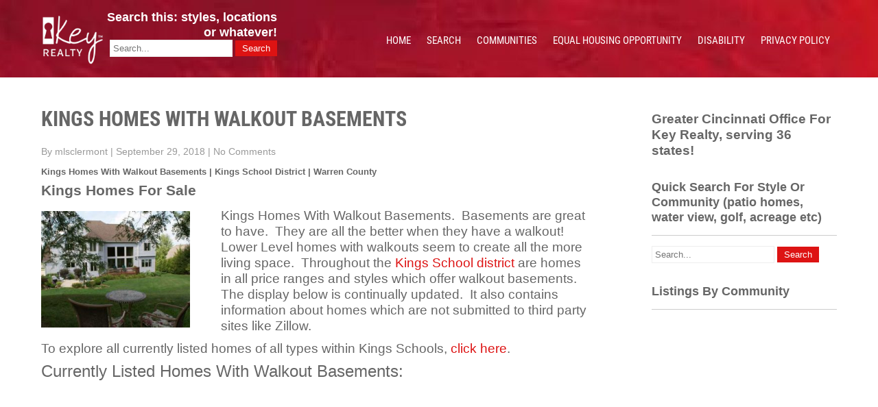

--- FILE ---
content_type: text/html; charset=UTF-8
request_url: https://clermontmls.com/kings-homes-with-walkout-basements/
body_size: 16634
content:
 <!DOCTYPE html>
<html lang="en-US">
<head>
<meta charset="UTF-8">
<meta name="viewport" content="width=device-width">
<link rel="profile" href="https://gmpg.org/xfn/11">
<link rel="pingback" href="https://clermontmls.com/xmlrpc.php">
<title>Kings Homes With Walkout Basements &#8211; Cincy / Greater Clermont Homes &amp; Values!</title>
<meta name='robots' content='max-image-preview:large' />
	<style>img:is([sizes="auto" i], [sizes^="auto," i]) { contain-intrinsic-size: 3000px 1500px }</style>
	<link rel='preconnect' href='//www.google-analytics.com' />
<link rel="alternate" type="application/rss+xml" title="Cincy / Greater Clermont Homes &amp; Values! &raquo; Feed" href="https://clermontmls.com/feed/" />
<link rel="alternate" type="application/rss+xml" title="Cincy / Greater Clermont Homes &amp; Values! &raquo; Comments Feed" href="https://clermontmls.com/comments/feed/" />
<link rel="alternate" type="application/rss+xml" title="Cincy / Greater Clermont Homes &amp; Values! &raquo; Kings Homes With Walkout Basements Comments Feed" href="https://clermontmls.com/kings-homes-with-walkout-basements/feed/" />
<script>
window._wpemojiSettings = {"baseUrl":"https:\/\/s.w.org\/images\/core\/emoji\/16.0.1\/72x72\/","ext":".png","svgUrl":"https:\/\/s.w.org\/images\/core\/emoji\/16.0.1\/svg\/","svgExt":".svg","source":{"concatemoji":"https:\/\/clermontmls.com\/wp-includes\/js\/wp-emoji-release.min.js?ver=6.8.3"}};
/*! This file is auto-generated */
!function(s,n){var o,i,e;function c(e){try{var t={supportTests:e,timestamp:(new Date).valueOf()};sessionStorage.setItem(o,JSON.stringify(t))}catch(e){}}function p(e,t,n){e.clearRect(0,0,e.canvas.width,e.canvas.height),e.fillText(t,0,0);var t=new Uint32Array(e.getImageData(0,0,e.canvas.width,e.canvas.height).data),a=(e.clearRect(0,0,e.canvas.width,e.canvas.height),e.fillText(n,0,0),new Uint32Array(e.getImageData(0,0,e.canvas.width,e.canvas.height).data));return t.every(function(e,t){return e===a[t]})}function u(e,t){e.clearRect(0,0,e.canvas.width,e.canvas.height),e.fillText(t,0,0);for(var n=e.getImageData(16,16,1,1),a=0;a<n.data.length;a++)if(0!==n.data[a])return!1;return!0}function f(e,t,n,a){switch(t){case"flag":return n(e,"\ud83c\udff3\ufe0f\u200d\u26a7\ufe0f","\ud83c\udff3\ufe0f\u200b\u26a7\ufe0f")?!1:!n(e,"\ud83c\udde8\ud83c\uddf6","\ud83c\udde8\u200b\ud83c\uddf6")&&!n(e,"\ud83c\udff4\udb40\udc67\udb40\udc62\udb40\udc65\udb40\udc6e\udb40\udc67\udb40\udc7f","\ud83c\udff4\u200b\udb40\udc67\u200b\udb40\udc62\u200b\udb40\udc65\u200b\udb40\udc6e\u200b\udb40\udc67\u200b\udb40\udc7f");case"emoji":return!a(e,"\ud83e\udedf")}return!1}function g(e,t,n,a){var r="undefined"!=typeof WorkerGlobalScope&&self instanceof WorkerGlobalScope?new OffscreenCanvas(300,150):s.createElement("canvas"),o=r.getContext("2d",{willReadFrequently:!0}),i=(o.textBaseline="top",o.font="600 32px Arial",{});return e.forEach(function(e){i[e]=t(o,e,n,a)}),i}function t(e){var t=s.createElement("script");t.src=e,t.defer=!0,s.head.appendChild(t)}"undefined"!=typeof Promise&&(o="wpEmojiSettingsSupports",i=["flag","emoji"],n.supports={everything:!0,everythingExceptFlag:!0},e=new Promise(function(e){s.addEventListener("DOMContentLoaded",e,{once:!0})}),new Promise(function(t){var n=function(){try{var e=JSON.parse(sessionStorage.getItem(o));if("object"==typeof e&&"number"==typeof e.timestamp&&(new Date).valueOf()<e.timestamp+604800&&"object"==typeof e.supportTests)return e.supportTests}catch(e){}return null}();if(!n){if("undefined"!=typeof Worker&&"undefined"!=typeof OffscreenCanvas&&"undefined"!=typeof URL&&URL.createObjectURL&&"undefined"!=typeof Blob)try{var e="postMessage("+g.toString()+"("+[JSON.stringify(i),f.toString(),p.toString(),u.toString()].join(",")+"));",a=new Blob([e],{type:"text/javascript"}),r=new Worker(URL.createObjectURL(a),{name:"wpTestEmojiSupports"});return void(r.onmessage=function(e){c(n=e.data),r.terminate(),t(n)})}catch(e){}c(n=g(i,f,p,u))}t(n)}).then(function(e){for(var t in e)n.supports[t]=e[t],n.supports.everything=n.supports.everything&&n.supports[t],"flag"!==t&&(n.supports.everythingExceptFlag=n.supports.everythingExceptFlag&&n.supports[t]);n.supports.everythingExceptFlag=n.supports.everythingExceptFlag&&!n.supports.flag,n.DOMReady=!1,n.readyCallback=function(){n.DOMReady=!0}}).then(function(){return e}).then(function(){var e;n.supports.everything||(n.readyCallback(),(e=n.source||{}).concatemoji?t(e.concatemoji):e.wpemoji&&e.twemoji&&(t(e.twemoji),t(e.wpemoji)))}))}((window,document),window._wpemojiSettings);
</script>
<link rel='stylesheet' id='elementor-frontend-css' href='https://clermontmls.com/wp-content/plugins/elementor/assets/css/frontend.min.css?ver=3.34.2' media='all' />
<link rel='stylesheet' id='elementor-post-11506-css' href='https://clermontmls.com/wp-content/uploads/elementor/css/post-11506.css?ver=1768923086' media='all' />
<link rel='stylesheet' id='pt-cv-public-style-css' href='https://clermontmls.com/wp-content/plugins/content-views-query-and-display-post-page/public/assets/css/cv.css?ver=4.2.1' media='all' />
<style id='wp-emoji-styles-inline-css'>

	img.wp-smiley, img.emoji {
		display: inline !important;
		border: none !important;
		box-shadow: none !important;
		height: 1em !important;
		width: 1em !important;
		margin: 0 0.07em !important;
		vertical-align: -0.1em !important;
		background: none !important;
		padding: 0 !important;
	}
</style>
<link rel='stylesheet' id='wp-block-library-css' href='https://clermontmls.com/wp-includes/css/dist/block-library/style.min.css?ver=6.8.3' media='all' />
<style id='wp-block-library-theme-inline-css'>
.wp-block-audio :where(figcaption){color:#555;font-size:13px;text-align:center}.is-dark-theme .wp-block-audio :where(figcaption){color:#ffffffa6}.wp-block-audio{margin:0 0 1em}.wp-block-code{border:1px solid #ccc;border-radius:4px;font-family:Menlo,Consolas,monaco,monospace;padding:.8em 1em}.wp-block-embed :where(figcaption){color:#555;font-size:13px;text-align:center}.is-dark-theme .wp-block-embed :where(figcaption){color:#ffffffa6}.wp-block-embed{margin:0 0 1em}.blocks-gallery-caption{color:#555;font-size:13px;text-align:center}.is-dark-theme .blocks-gallery-caption{color:#ffffffa6}:root :where(.wp-block-image figcaption){color:#555;font-size:13px;text-align:center}.is-dark-theme :root :where(.wp-block-image figcaption){color:#ffffffa6}.wp-block-image{margin:0 0 1em}.wp-block-pullquote{border-bottom:4px solid;border-top:4px solid;color:currentColor;margin-bottom:1.75em}.wp-block-pullquote cite,.wp-block-pullquote footer,.wp-block-pullquote__citation{color:currentColor;font-size:.8125em;font-style:normal;text-transform:uppercase}.wp-block-quote{border-left:.25em solid;margin:0 0 1.75em;padding-left:1em}.wp-block-quote cite,.wp-block-quote footer{color:currentColor;font-size:.8125em;font-style:normal;position:relative}.wp-block-quote:where(.has-text-align-right){border-left:none;border-right:.25em solid;padding-left:0;padding-right:1em}.wp-block-quote:where(.has-text-align-center){border:none;padding-left:0}.wp-block-quote.is-large,.wp-block-quote.is-style-large,.wp-block-quote:where(.is-style-plain){border:none}.wp-block-search .wp-block-search__label{font-weight:700}.wp-block-search__button{border:1px solid #ccc;padding:.375em .625em}:where(.wp-block-group.has-background){padding:1.25em 2.375em}.wp-block-separator.has-css-opacity{opacity:.4}.wp-block-separator{border:none;border-bottom:2px solid;margin-left:auto;margin-right:auto}.wp-block-separator.has-alpha-channel-opacity{opacity:1}.wp-block-separator:not(.is-style-wide):not(.is-style-dots){width:100px}.wp-block-separator.has-background:not(.is-style-dots){border-bottom:none;height:1px}.wp-block-separator.has-background:not(.is-style-wide):not(.is-style-dots){height:2px}.wp-block-table{margin:0 0 1em}.wp-block-table td,.wp-block-table th{word-break:normal}.wp-block-table :where(figcaption){color:#555;font-size:13px;text-align:center}.is-dark-theme .wp-block-table :where(figcaption){color:#ffffffa6}.wp-block-video :where(figcaption){color:#555;font-size:13px;text-align:center}.is-dark-theme .wp-block-video :where(figcaption){color:#ffffffa6}.wp-block-video{margin:0 0 1em}:root :where(.wp-block-template-part.has-background){margin-bottom:0;margin-top:0;padding:1.25em 2.375em}
</style>
<style id='classic-theme-styles-inline-css'>
/*! This file is auto-generated */
.wp-block-button__link{color:#fff;background-color:#32373c;border-radius:9999px;box-shadow:none;text-decoration:none;padding:calc(.667em + 2px) calc(1.333em + 2px);font-size:1.125em}.wp-block-file__button{background:#32373c;color:#fff;text-decoration:none}
</style>
<style id='global-styles-inline-css'>
:root{--wp--preset--aspect-ratio--square: 1;--wp--preset--aspect-ratio--4-3: 4/3;--wp--preset--aspect-ratio--3-4: 3/4;--wp--preset--aspect-ratio--3-2: 3/2;--wp--preset--aspect-ratio--2-3: 2/3;--wp--preset--aspect-ratio--16-9: 16/9;--wp--preset--aspect-ratio--9-16: 9/16;--wp--preset--color--black: #000000;--wp--preset--color--cyan-bluish-gray: #abb8c3;--wp--preset--color--white: #ffffff;--wp--preset--color--pale-pink: #f78da7;--wp--preset--color--vivid-red: #cf2e2e;--wp--preset--color--luminous-vivid-orange: #ff6900;--wp--preset--color--luminous-vivid-amber: #fcb900;--wp--preset--color--light-green-cyan: #7bdcb5;--wp--preset--color--vivid-green-cyan: #00d084;--wp--preset--color--pale-cyan-blue: #8ed1fc;--wp--preset--color--vivid-cyan-blue: #0693e3;--wp--preset--color--vivid-purple: #9b51e0;--wp--preset--gradient--vivid-cyan-blue-to-vivid-purple: linear-gradient(135deg,rgba(6,147,227,1) 0%,rgb(155,81,224) 100%);--wp--preset--gradient--light-green-cyan-to-vivid-green-cyan: linear-gradient(135deg,rgb(122,220,180) 0%,rgb(0,208,130) 100%);--wp--preset--gradient--luminous-vivid-amber-to-luminous-vivid-orange: linear-gradient(135deg,rgba(252,185,0,1) 0%,rgba(255,105,0,1) 100%);--wp--preset--gradient--luminous-vivid-orange-to-vivid-red: linear-gradient(135deg,rgba(255,105,0,1) 0%,rgb(207,46,46) 100%);--wp--preset--gradient--very-light-gray-to-cyan-bluish-gray: linear-gradient(135deg,rgb(238,238,238) 0%,rgb(169,184,195) 100%);--wp--preset--gradient--cool-to-warm-spectrum: linear-gradient(135deg,rgb(74,234,220) 0%,rgb(151,120,209) 20%,rgb(207,42,186) 40%,rgb(238,44,130) 60%,rgb(251,105,98) 80%,rgb(254,248,76) 100%);--wp--preset--gradient--blush-light-purple: linear-gradient(135deg,rgb(255,206,236) 0%,rgb(152,150,240) 100%);--wp--preset--gradient--blush-bordeaux: linear-gradient(135deg,rgb(254,205,165) 0%,rgb(254,45,45) 50%,rgb(107,0,62) 100%);--wp--preset--gradient--luminous-dusk: linear-gradient(135deg,rgb(255,203,112) 0%,rgb(199,81,192) 50%,rgb(65,88,208) 100%);--wp--preset--gradient--pale-ocean: linear-gradient(135deg,rgb(255,245,203) 0%,rgb(182,227,212) 50%,rgb(51,167,181) 100%);--wp--preset--gradient--electric-grass: linear-gradient(135deg,rgb(202,248,128) 0%,rgb(113,206,126) 100%);--wp--preset--gradient--midnight: linear-gradient(135deg,rgb(2,3,129) 0%,rgb(40,116,252) 100%);--wp--preset--font-size--small: 13px;--wp--preset--font-size--medium: 20px;--wp--preset--font-size--large: 36px;--wp--preset--font-size--x-large: 42px;--wp--preset--spacing--20: 0.44rem;--wp--preset--spacing--30: 0.67rem;--wp--preset--spacing--40: 1rem;--wp--preset--spacing--50: 1.5rem;--wp--preset--spacing--60: 2.25rem;--wp--preset--spacing--70: 3.38rem;--wp--preset--spacing--80: 5.06rem;--wp--preset--shadow--natural: 6px 6px 9px rgba(0, 0, 0, 0.2);--wp--preset--shadow--deep: 12px 12px 50px rgba(0, 0, 0, 0.4);--wp--preset--shadow--sharp: 6px 6px 0px rgba(0, 0, 0, 0.2);--wp--preset--shadow--outlined: 6px 6px 0px -3px rgba(255, 255, 255, 1), 6px 6px rgba(0, 0, 0, 1);--wp--preset--shadow--crisp: 6px 6px 0px rgba(0, 0, 0, 1);}:where(.is-layout-flex){gap: 0.5em;}:where(.is-layout-grid){gap: 0.5em;}body .is-layout-flex{display: flex;}.is-layout-flex{flex-wrap: wrap;align-items: center;}.is-layout-flex > :is(*, div){margin: 0;}body .is-layout-grid{display: grid;}.is-layout-grid > :is(*, div){margin: 0;}:where(.wp-block-columns.is-layout-flex){gap: 2em;}:where(.wp-block-columns.is-layout-grid){gap: 2em;}:where(.wp-block-post-template.is-layout-flex){gap: 1.25em;}:where(.wp-block-post-template.is-layout-grid){gap: 1.25em;}.has-black-color{color: var(--wp--preset--color--black) !important;}.has-cyan-bluish-gray-color{color: var(--wp--preset--color--cyan-bluish-gray) !important;}.has-white-color{color: var(--wp--preset--color--white) !important;}.has-pale-pink-color{color: var(--wp--preset--color--pale-pink) !important;}.has-vivid-red-color{color: var(--wp--preset--color--vivid-red) !important;}.has-luminous-vivid-orange-color{color: var(--wp--preset--color--luminous-vivid-orange) !important;}.has-luminous-vivid-amber-color{color: var(--wp--preset--color--luminous-vivid-amber) !important;}.has-light-green-cyan-color{color: var(--wp--preset--color--light-green-cyan) !important;}.has-vivid-green-cyan-color{color: var(--wp--preset--color--vivid-green-cyan) !important;}.has-pale-cyan-blue-color{color: var(--wp--preset--color--pale-cyan-blue) !important;}.has-vivid-cyan-blue-color{color: var(--wp--preset--color--vivid-cyan-blue) !important;}.has-vivid-purple-color{color: var(--wp--preset--color--vivid-purple) !important;}.has-black-background-color{background-color: var(--wp--preset--color--black) !important;}.has-cyan-bluish-gray-background-color{background-color: var(--wp--preset--color--cyan-bluish-gray) !important;}.has-white-background-color{background-color: var(--wp--preset--color--white) !important;}.has-pale-pink-background-color{background-color: var(--wp--preset--color--pale-pink) !important;}.has-vivid-red-background-color{background-color: var(--wp--preset--color--vivid-red) !important;}.has-luminous-vivid-orange-background-color{background-color: var(--wp--preset--color--luminous-vivid-orange) !important;}.has-luminous-vivid-amber-background-color{background-color: var(--wp--preset--color--luminous-vivid-amber) !important;}.has-light-green-cyan-background-color{background-color: var(--wp--preset--color--light-green-cyan) !important;}.has-vivid-green-cyan-background-color{background-color: var(--wp--preset--color--vivid-green-cyan) !important;}.has-pale-cyan-blue-background-color{background-color: var(--wp--preset--color--pale-cyan-blue) !important;}.has-vivid-cyan-blue-background-color{background-color: var(--wp--preset--color--vivid-cyan-blue) !important;}.has-vivid-purple-background-color{background-color: var(--wp--preset--color--vivid-purple) !important;}.has-black-border-color{border-color: var(--wp--preset--color--black) !important;}.has-cyan-bluish-gray-border-color{border-color: var(--wp--preset--color--cyan-bluish-gray) !important;}.has-white-border-color{border-color: var(--wp--preset--color--white) !important;}.has-pale-pink-border-color{border-color: var(--wp--preset--color--pale-pink) !important;}.has-vivid-red-border-color{border-color: var(--wp--preset--color--vivid-red) !important;}.has-luminous-vivid-orange-border-color{border-color: var(--wp--preset--color--luminous-vivid-orange) !important;}.has-luminous-vivid-amber-border-color{border-color: var(--wp--preset--color--luminous-vivid-amber) !important;}.has-light-green-cyan-border-color{border-color: var(--wp--preset--color--light-green-cyan) !important;}.has-vivid-green-cyan-border-color{border-color: var(--wp--preset--color--vivid-green-cyan) !important;}.has-pale-cyan-blue-border-color{border-color: var(--wp--preset--color--pale-cyan-blue) !important;}.has-vivid-cyan-blue-border-color{border-color: var(--wp--preset--color--vivid-cyan-blue) !important;}.has-vivid-purple-border-color{border-color: var(--wp--preset--color--vivid-purple) !important;}.has-vivid-cyan-blue-to-vivid-purple-gradient-background{background: var(--wp--preset--gradient--vivid-cyan-blue-to-vivid-purple) !important;}.has-light-green-cyan-to-vivid-green-cyan-gradient-background{background: var(--wp--preset--gradient--light-green-cyan-to-vivid-green-cyan) !important;}.has-luminous-vivid-amber-to-luminous-vivid-orange-gradient-background{background: var(--wp--preset--gradient--luminous-vivid-amber-to-luminous-vivid-orange) !important;}.has-luminous-vivid-orange-to-vivid-red-gradient-background{background: var(--wp--preset--gradient--luminous-vivid-orange-to-vivid-red) !important;}.has-very-light-gray-to-cyan-bluish-gray-gradient-background{background: var(--wp--preset--gradient--very-light-gray-to-cyan-bluish-gray) !important;}.has-cool-to-warm-spectrum-gradient-background{background: var(--wp--preset--gradient--cool-to-warm-spectrum) !important;}.has-blush-light-purple-gradient-background{background: var(--wp--preset--gradient--blush-light-purple) !important;}.has-blush-bordeaux-gradient-background{background: var(--wp--preset--gradient--blush-bordeaux) !important;}.has-luminous-dusk-gradient-background{background: var(--wp--preset--gradient--luminous-dusk) !important;}.has-pale-ocean-gradient-background{background: var(--wp--preset--gradient--pale-ocean) !important;}.has-electric-grass-gradient-background{background: var(--wp--preset--gradient--electric-grass) !important;}.has-midnight-gradient-background{background: var(--wp--preset--gradient--midnight) !important;}.has-small-font-size{font-size: var(--wp--preset--font-size--small) !important;}.has-medium-font-size{font-size: var(--wp--preset--font-size--medium) !important;}.has-large-font-size{font-size: var(--wp--preset--font-size--large) !important;}.has-x-large-font-size{font-size: var(--wp--preset--font-size--x-large) !important;}
:where(.wp-block-post-template.is-layout-flex){gap: 1.25em;}:where(.wp-block-post-template.is-layout-grid){gap: 1.25em;}
:where(.wp-block-columns.is-layout-flex){gap: 2em;}:where(.wp-block-columns.is-layout-grid){gap: 2em;}
:root :where(.wp-block-pullquote){font-size: 1.5em;line-height: 1.6;}
</style>
<link rel='stylesheet' id='awesomeone-css' href='https://clermontmls.com/wp-content/themes/awesomeone/style.css?ver=1.0' media='all' />
<link rel='stylesheet' id='fonts-css' href='https://clermontmls.com/wp-content/fonts/61a4082d5686f7496f764e698be16c1c.css?ver=1.0' media='all' />
<link rel='stylesheet' id='awesomeone-basic-style-css' href='https://clermontmls.com/wp-content/themes/awesomeone/style.css?ver=6.8.3' media='all' />
<link rel='stylesheet' id='awesomeone-editor-style-css' href='https://clermontmls.com/wp-content/themes/awesomeone/editor-style.css?ver=6.8.3' media='all' />
<link rel='stylesheet' id='awesomeone-responsive-style-css' href='https://clermontmls.com/wp-content/themes/awesomeone/css/theme-responsive.css?ver=6.8.3' media='all' />
<link rel='stylesheet' id='awesomeone-nivo-style-css' href='https://clermontmls.com/wp-content/themes/awesomeone/css/nivo-slider.css?ver=6.8.3' media='all' />
<link rel='stylesheet' id='ekit-widget-styles-css' href='https://clermontmls.com/wp-content/plugins/elementskit-lite/widgets/init/assets/css/widget-styles.css?ver=3.7.8' media='all' />
<link rel='stylesheet' id='ekit-responsive-css' href='https://clermontmls.com/wp-content/plugins/elementskit-lite/widgets/init/assets/css/responsive.css?ver=3.7.8' media='all' />
<link rel='stylesheet' id='eael-general-css' href='https://clermontmls.com/wp-content/plugins/essential-addons-for-elementor-lite/assets/front-end/css/view/general.min.css?ver=6.5.8' media='all' />
<link rel='stylesheet' id='elementor-gf-local-roboto-css' href='https://clermontmls.com/wp-content/uploads/elementor/google-fonts/css/roboto.css?ver=1742268281' media='all' />
<link rel='stylesheet' id='elementor-icons-shared-0-css' href='https://clermontmls.com/wp-content/plugins/elementor/assets/lib/font-awesome/css/fontawesome.min.css?ver=5.15.3' media='all' />
<link rel='stylesheet' id='elementor-icons-fa-solid-css' href='https://clermontmls.com/wp-content/plugins/elementor/assets/lib/font-awesome/css/solid.min.css?ver=5.15.3' media='all' />
<script src="https://clermontmls.com/wp-includes/js/jquery/jquery.min.js?ver=3.7.1" id="jquery-core-js"></script>
<script src="https://clermontmls.com/wp-includes/js/jquery/jquery-migrate.min.js?ver=3.4.1" id="jquery-migrate-js"></script>
<script src="https://clermontmls.com/wp-content/plugins/jw-player-7-for-wp/js/jwppp.js?ver=6.8.3" id="jwppp-js"></script>
<script id="jwppp-licence-js-extra">
var data = {"licence":""};
</script>
<script src="https://clermontmls.com/wp-content/plugins/jw-player-7-for-wp/js/jwppp-licence.js?ver=6.8.3" id="jwppp-licence-js"></script>
<script src="https://clermontmls.com/wp-content/themes/awesomeone/js/custom.js?ver=6.8.3" id="awesomeone-customscripts-js"></script>
<link rel="https://api.w.org/" href="https://clermontmls.com/wp-json/" /><link rel="alternate" title="JSON" type="application/json" href="https://clermontmls.com/wp-json/wp/v2/posts/4336" /><link rel="EditURI" type="application/rsd+xml" title="RSD" href="https://clermontmls.com/xmlrpc.php?rsd" />
<meta name="generator" content="WordPress 6.8.3" />
<link rel="canonical" href="https://clermontmls.com/kings-homes-with-walkout-basements/" />
<link rel='shortlink' href='https://clermontmls.com/?p=4336' />
<link rel="alternate" title="oEmbed (JSON)" type="application/json+oembed" href="https://clermontmls.com/wp-json/oembed/1.0/embed?url=https%3A%2F%2Fclermontmls.com%2Fkings-homes-with-walkout-basements%2F" />
<link rel="alternate" title="oEmbed (XML)" type="text/xml+oembed" href="https://clermontmls.com/wp-json/oembed/1.0/embed?url=https%3A%2F%2Fclermontmls.com%2Fkings-homes-with-walkout-basements%2F&#038;format=xml" />

		<!-- GA Google Analytics @ https://m0n.co/ga -->
		<script>
			(function(i,s,o,g,r,a,m){i['GoogleAnalyticsObject']=r;i[r]=i[r]||function(){
			(i[r].q=i[r].q||[]).push(arguments)},i[r].l=1*new Date();a=s.createElement(o),
			m=s.getElementsByTagName(o)[0];a.async=1;a.src=g;m.parentNode.insertBefore(a,m)
			})(window,document,'script','https://www.google-analytics.com/analytics.js','ga');
			ga('create', 'UA-34513767-2', 'auto');
			ga('set', 'forceSSL', true);
			ga('send', 'pageview');
		</script>

	

<!-- WordPress Version 6.8.3 -->
<!-- IDX Broker WordPress Plugin 3.2.6 Activated -->
<!-- IDX Broker WordPress Plugin Wrapper Meta-->

<!-- Global site tag (gtag.js) - Google Analytics -->
<script async src="https://www.googletagmanager.com/gtag/js?id=UA-34513767-2"></script>
<script>
  window.dataLayer = window.dataLayer || [];
  function gtag(){dataLayer.push(arguments);}
  gtag('js', new Date());

  gtag('config', 'UA-34513767-2');
</script>        <style>
				.social_icons h5,
				.social_icons a,
				a, 
				.tm_client strong,
				#footer a,
				#footer ul li:hover a, 
				#footer ul li.current_page_item a,
				.postmeta a:hover,
				#sidebar ul li a:hover,
				.blog-post h3.entry-title,
				.woocommerce ul.products li.product .price{
					color:#dd1313;
				}
				a.read-more, a.blog-more,
				.pagination ul li .current, 
				.pagination ul li a:hover,
				#commentform input#submit,
				input.search-submit{
					background-color:#dd1313;
				}
				.copyright-wrapper{ background-color:#ffffff;}
		</style>
	<meta name="generator" content="Elementor 3.34.2; features: additional_custom_breakpoints; settings: css_print_method-external, google_font-enabled, font_display-swap">
			<style>
				.e-con.e-parent:nth-of-type(n+4):not(.e-lazyloaded):not(.e-no-lazyload),
				.e-con.e-parent:nth-of-type(n+4):not(.e-lazyloaded):not(.e-no-lazyload) * {
					background-image: none !important;
				}
				@media screen and (max-height: 1024px) {
					.e-con.e-parent:nth-of-type(n+3):not(.e-lazyloaded):not(.e-no-lazyload),
					.e-con.e-parent:nth-of-type(n+3):not(.e-lazyloaded):not(.e-no-lazyload) * {
						background-image: none !important;
					}
				}
				@media screen and (max-height: 640px) {
					.e-con.e-parent:nth-of-type(n+2):not(.e-lazyloaded):not(.e-no-lazyload),
					.e-con.e-parent:nth-of-type(n+2):not(.e-lazyloaded):not(.e-no-lazyload) * {
						background-image: none !important;
					}
				}
			</style>
				<style type="text/css">
			.header{
			background-image: url(https://clermontmls.com/wp-content/uploads/2017/05/cropped-red-whispy.jpg);
			background-position: center top;
		}
		.logo h1 a { color:#blank;}
		
	</style>
	    <style type="text/css">
		.logo {
			margin: 0 auto 0 0;
		}

		.logo h1,
		.logo p{
			clip: rect(1px, 1px, 1px, 1px);
			position: absolute;
		}
    </style>
	
    
<!-- Jetpack Open Graph Tags -->
<meta property="og:type" content="article" />
<meta property="og:title" content="Kings Homes With Walkout Basements" />
<meta property="og:url" content="https://clermontmls.com/kings-homes-with-walkout-basements/" />
<meta property="og:description" content="Kings Homes With Walkout Basements | Kings School District | Warren County Kings Homes For Sale Kings Homes With Walkout Basements.  Basements are great to have.  They are all the better when they …" />
<meta property="article:published_time" content="2018-09-29T21:45:10+00:00" />
<meta property="article:modified_time" content="2018-10-03T12:05:47+00:00" />
<meta property="og:site_name" content="Cincy / Greater Clermont Homes &amp; Values!" />
<meta property="og:image" content="https://clermontmls.com/wp-content/uploads/2018/09/michigan-d-300x235.jpg" />
<meta property="og:image:width" content="217" />
<meta property="og:image:height" content="170" />
<meta property="og:image:alt" content="Kings Homes With Walkout Basements" />
<meta property="og:locale" content="en_US" />
<meta name="twitter:text:title" content="Kings Homes With Walkout Basements" />
<meta name="twitter:image" content="https://clermontmls.com/wp-content/uploads/2018/09/michigan-d-300x235.jpg?w=144" />
<meta name="twitter:image:alt" content="Kings Homes With Walkout Basements" />
<meta name="twitter:card" content="summary" />

<!-- End Jetpack Open Graph Tags -->
<link rel="icon" href="https://clermontmls.com/wp-content/uploads/2022/12/cropped-Key-Realty-Blue-Logo-on-Clear-Background-1-32x32.png" sizes="32x32" />
<link rel="icon" href="https://clermontmls.com/wp-content/uploads/2022/12/cropped-Key-Realty-Blue-Logo-on-Clear-Background-1-192x192.png" sizes="192x192" />
<link rel="apple-touch-icon" href="https://clermontmls.com/wp-content/uploads/2022/12/cropped-Key-Realty-Blue-Logo-on-Clear-Background-1-180x180.png" />
<meta name="msapplication-TileImage" content="https://clermontmls.com/wp-content/uploads/2022/12/cropped-Key-Realty-Blue-Logo-on-Clear-Background-1-270x270.png" />
		<style id="wp-custom-css">
			img.custom-logo {
    width: 130px;
}
.header .header-inner {
    width: 100%;
    display: flex;
    align-items: center;
    max-width: 1160px;
}
.header .header-inner .nav {
    width: 100%;
}

.space-remove .elementor-divider {
    padding-top: 0 !important;
}

/**** new homepage css start  ****/
.space-remove {
	margin-bottom: 0 !important;
}
.main-heading {
	text-align: center !important;
	color: #ffffff; 
	font-size: 56px !important; 
	font-weight: 600 !important;
}
.main-subheading {
	text-align: center !important; 
	color: #ffffff; 
	font-size: 24px !important;
}
/** IDX omnibar css starts **/
#quick-search .idx-omnibar-form {
    padding: 8px;
    background-color: #FFFFFF70;
    box-shadow: 0px 0px 10px 0px rgb(0 0 0 / 50%);
    width: 100%;
    max-width: 1000px;
    margin: auto;
}
#quick-search label {
    display: none!important;
}
#quick-search input, #quick-search select {
    height: 50px!important;
    margin-bottom: 0 !important;
    border: 1px #ccc solid;
    padding: 0px 10px;
}
#quick-search select {
    padding-left: 5px!important;
    -webkit-appearance: auto!important;
    width: 100%;
    color: #6a6a6a;
}
.idx-omnibar-extra-button {
    height: 50px!important;
    cursor: pointer!important;
    transition: .3s!important;
    border-color: #cc1823!important;
    color: #fff!important;
    background: #cc1823!important;
    font-size: 14px !important;
}
.idx-omnibar-extra-button:hover, .idx-omnibar-extra-button:focus {
background: #000!important;
	color:#fff!important;
}
.idx-omnibar-input, #quick-search select, #quick-search button {
    border-radius: 0px!important;
}
/** IDX omnibar css ends **/

.headingtwo {
    color: #000000;
    text-align: left !important;
    font-size: 46px !important;
    line-height: 46px !important;
    font-weight: 700 !important;
	    margin-bottom: 0 !important;
}
.subtwo {
    color: #000000;
    text-align: left !important;
	margin-top: 5px;
}

.box {
    background: #000000;
    text-align: center;
    overflow: hidden;
    position: relative;
    transition: all 0.3s ease-in-out;
    height: 400px;
    border-radius: 0;
}
.box:before{
    content: "";
    width: 100%;
    height: 100%;
    opacity: 0;
    transform: rotate3d(0,0,1,45deg) scale3d(1.5,0,1);
    position: absolute;
    top: 0;
    left: 0;
    z-index: 1;
    transition: all .35s;
}
.box:hover:before{
    opacity: 1;
    transform: rotate3d(0,0,1,45deg) scale3d(1.5,1,1);
}
.box img{
    width: 100%;
    transform: translate3d(0,0,0) scale(1);
    transition: all 0.5s ease 0s;
             object-fit: cover;
                 height: 100%;
                     opacity: 0.4;
}
.box:hover img{
    transform: translate3d(-12px,0,0) scale(1.1);
}
.box .box-content{
    color: #fff;
    width: 100%;
    padding: 15px 10px;
    opacity: 1;
    transform: translateX(-50%) translateY(-50%);
    position: absolute;
    top: 50%;
    left: 50%;
    z-index: 1;
    transition: all 0.4s ease-in-out;
}
.box:hover .box-content{
    opacity: 1;
    transform: translateX(-50%) translateY(-50%);
}
.box .title {
    font-size: 22px !important;
    font-weight: 100 !important;
    text-transform: capitalize;
    margin: 0px 0px 5px 0px !important;
    color: #fff;
    text-align: center !important;
}
.box .post{
    font-size: 36px;
    font-weight: 600;
    text-transform: capitalize;
    text-shadow: 2px 2px 5px rgba(0, 0, 0, 0.5);
    letter-spacing: 1px;
    margin: 0 0 10px;
}
@media only screen and (max-width:990px){
    .box{ margin: 0 0 0px; }
}

.impress-carousel-property {
box-shadow: 0px 0px 10px #ccc;
padding: 6px;
margin-top: 10px !important;
margin-bottom: 10px !important;
}
.impress-carousel-property img {
height: 230px;
min-height: 230px;
width: 100%;
}
.impress-carousel-property .impress-address {
    font-size: 14px !important;
    line-height: 18px;
    color: #0d0d0d;
    padding-left: 10px;
    margin-top: 0 !important;
}
.impress-carousel-property .impress-price {
    font-weight: bold;
    margin-bottom: 8px !important;
    padding-left: 10px;
    color: #0d0d0d;
    display: block;
    font-size: 26px !important;
    margin-top: 16px !important;
}
.impress-carousel-property .impress-beds-baths-sqft {
    padding-left: 10px;
    margin-bottom: 5px;
	    color: #0d0d0d;
}
.owl-controls{
margin-top: 25px;
display: none;
}

#gform_1 label,
#gform_1 .gfield_label {
    margin-bottom: 0;
    color: #0d0d0d;
}
#gform_1 input,
#gform_1 textarea {
    height: 50px;
    background: #ffffff;
    border: 1px #cccccc solid;
    font-size: 16px;
}
#gform_1 textarea {
    height: 100px;
    font-family: 'Roboto';
}
#gform_1 #field_1_13 {
    -ms-grid-column-span: 12;
    grid-column: span 12;
}
.gform_footer {
    text-align: center;
    padding: 0 !important;
    margin-top: 10px !important;
}
#gform_submit_button_1 {
    margin: auto;
    font-size: 16px;
    font-weight: bold;
    padding: 0px 60px;
    background: #cc1823 !important;
    border: 0 !important;
    color: #ffffff;
}
#gform_submit_button_1:hover {
	    background: #0d0d0d !important;
		cursor: pointer;
}
/**** new homepage css end  ****/

/** IDX-carousel Css Starts **/
.IDX-carouselLink img {
    height: 100px!important;
    object-fit: cover!important;
    width: 100%!important;
}
.IDX-carouselCell {
    padding: 0px!important;
    border: none!important;
    margin: 0px 5px!important;
}
.IDX-carouselArrow {
    opacity: 1!important;
    background: #dd1313!important;
    height: 25%!important;
    top: 34%!important;
}
.IDX-carouselArrow span {
    top: 65%!important;
}
.IDX-carouselPrice {
    background: #dd1313!important;
    color: #fff!important;
    font-weight: 700!important;
}
.IDX-carouselStatus {
    display: block!important;
    position: absolute!important;
    top: 0px;
    right: 5px;
    padding: 2px 5px;
    background: #dd1313!important;
    color: #fff!important;
    font-weight: 700!important;
}
/** IDX-carousel Css Ends **/

/******* IDX SHOWCASE WIDGET CSS START ***********/
.IDX-showcaseRow {
    margin-bottom: 0 !important;
}
.IDX-showcaseCell{
width: 50% !important;
min-width: 50% !important;
margin-right: 0px !important;
min-height: 380px !important;
margin-bottom: 10px !important;
    font-family: "Roboto", Sans-serif;
	background: #ffffff;
}
.IDX-showcaseCell:hover{
z-index: 2 !important;
box-shadow: 0 15px 30px rgba(0,0,0,.1) !important;
-webkit-transform: translate3d(0,-2px,0) !important;
transform: translate3d(0,-2px,0) !important;
transition: .3s !important;
}
.IDX-showcaseContainer {
border: 0px solid #666 !important;
-webkit-box-shadow: 2px 6px 24px -1px rgba(0 , 0 , 0 , 0.2) !important;
box-shadow: 2px 6px 24px -1px rgba(0 , 0 , 0 , 0.2) !important;
padding: 0px !important;
min-height: 380px !important;
overflow: hidden !important;
    margin: 0 !important;
		background: #ffffff;
}
.IDX-showcaseLink {
padding-top: 0 !important;
}
.IDX-showcasePhoto {
margin: 0 !important;
width: 100% !important;
padding: 0px !important;
height: 231px !important;
min-height: 231px !important;
position: inherit !important;
}
.IDX-showcaseListingID, .IDX-showcaseBeds, .IDX-showcaseBaths, .IDX-showcaseDisclaimerLink, .IDX-showcaseStatus{
display: inherit !important;
}
.IDX-showcaseAddressElement.IDX-showcaseStateAbrv{
display: none !important;
}
.IDX-showcaseRemarks{
display: none !important;
}
.IDX-showcasePartial{
display: none !important;
}
.IDX-showcaseFull{
display: none !important;
}
.IDX-showcaseStatus {
    color: #fff !important;
    background: rgb(204 24 35) !important;
    font-weight: 700 !important;
    text-align: center !important;
    text-transform: uppercase !important;
    width: auto !important;
    padding: 8px 16px !important;
    top: 10px !important;
    left: 10px !important;
    font-size: 12px !important;
    line-height: 12px !important;
    position: absolute !important;
    overflow: hidden !important;
    border-radius: 0;
}
.IDX-showcasePrice {
width: 91% !important;
    left: 0 !important;
    padding: 15px 0px 2px 0px !important;
    color: #0D0D0D !important;
    font-size: 20px !important;
    line-height: 16px !important;
    font-weight: bold !important;
    background: transparent !important;
    position: absolute !important;
    text-align: left !important;
    bottom: 15px;
    border-top: 1px #e2e2e2 solid;
    margin: 0px 15px;
}
.IDX-showcaseAddress.IDX-showcaseAddressElement {
    color: #0D0D0D !important;
    font-weight: bold !important;
    font-size: 18px !important;
    text-align: left !important;
    padding-left: 10px !important;
    padding-top: 15px !important;
    line-height: 18px;
}
.IDX-showcaseCityStateZip {
    color: #0D0D0D !important;
    font-weight: bold !important;
    font-size: 18px !important;
    text-align: left !important;
    padding-left: 10px !important;
    padding-top: 0px !important;
}
.IDX-showcaseListingID {
font-size: 14px !important;
text-align: left !important;
padding-left: 10px !important;
position: absolute !important;
top: 295px !important;
display: none !important;
}
.IDX-showcaseCourtesy div {
display: none !important;
}
.IDX-showcaseBeds {
    width: 40%;
    float: left;
    padding-top: 10px !important;
    text-align: left !important;
    font-size: 14px !important;
    color: #0d0d0d !important;
    display: inherit !important;
    margin-left: 15px;
}
.IDX-showcaseBaths {
   width: 40%;
    float: left;
    padding-top: 6px !important;
    text-align: left !important;
    font-size: 14px !important;
    color: #0d0d0d !important;
    display: inherit !important;
}
.IDX-showcaseBeds:before {
    content: url(https://clermontmls.com/wp-content/uploads/2022/11/beds.png)!important;
    height: 14px;
    margin-right: 5px;
    position: relative;
    top: 2px;
}
.IDX-showcaseBaths:before {
    content: url(https://clermontmls.com/wp-content/uploads/2022/11/baths.png)!important;
    height: 20px;
    margin-right: 5px;
    position: relative;
    top: 2px;
}
/******* IDX SHOWCASE WIDGET CSS END ***********/

.idx-widget .IDX-showcaseCell{
width: 33.33% !important;
min-width: 33.33% !important;
}

/******* MEDIA QUERY  ********/

@media only screen and (max-width: 1024px) {
.IDX-showcaseCell {
    width: 50% !important;
    min-width: 50% !important;
    margin-right: 0px !important;
    margin-bottom: 10px !important;
}
}

@media only screen and (min-width: 768px) {
#quick-search .idx-omnibar-form {
    display: flex!important;
}
.idx-omnibar-extra-button {
    width: 40%!important;
    margin: 0px!important;
}
}

@media only screen and (max-width: 768px) {
.IDX-showcaseCell {
    width: 100% !important;
    min-width: 100% !important;
}
.idx-widget .IDX-showcaseCell{
width: 50% !important;
min-width: 50% !important;
}
}

@media only screen and (max-width: 767px) {
#quick-search .idx-omnibar-extra {
    margin: 8px 0px 0px 0px!important;
}
.idx-omnibar-extra-button {
	    margin-top: 0.5rem !important;
}
}

@media only screen and (max-width: 719px) {
	.toggle {
	width: 100%;
	float: right;
}
.toggle a {
	width: 6%;
	padding: 10px 22px;
	margin-top: 5px;
	font-size: 0;
	float: right;
}
.header .header-inner .nav {
	position: absolute;
	top: 60px;
}
}

@media only screen and (max-width: 640px) {
.gform_wrapper.gravity-theme .gfield.gfield--width-half {
	-ms-grid-column-span: 12;
	grid-column: span 12;
}
}

@media only screen and (max-width: 580px) {
.IDX-showcaseCell,
.idx-widget .IDX-showcaseCell {
    width: 100% !important;
    min-width: 100% !important;
}
}		</style>
		</head>

<body class="wp-singular post-template-default single single-post postid-4336 single-format-standard wp-custom-logo wp-embed-responsive wp-theme-awesomeone group-blog elementor-default elementor-kit-10751">
	
	<a class="skip-link screen-reader-text" href="#sitemain">
	Skip to content</a>
	
<div class="header"  style="position:inherit;">
            		<div class="header-inner">
                    		<div class="logo">
    	                                    <a href="https://clermontmls.com/" class="custom-logo-link" rel="home"><img width="240" height="196" src="https://clermontmls.com/wp-content/uploads/2024/10/cropped-Key_Realty_Logo.png" class="custom-logo" alt="Cincy / Greater Clermont Homes &amp; Values!" decoding="async" /></a>						<h1><a href="https://clermontmls.com/" rel="home">Cincy / Greater Clermont Homes &amp; Values!</a></h1>

											<p>Key Realty OH &amp; KY / Homes Of Prestige  GREATER CINCY OFFICE: 513.201.7890</p>
					                                   
                             </div>
                             <div class="header-widget">
                             	<h4 class="header-title">Search this: styles, locations or whatever!</h4><form role="search" method="get" class="search-form" action="https://clermontmls.com/">
	<label>
				<input type="search" class="search-field" placeholder="Search..." value="" name="s">
	</label>
	<input type="submit" class="search-submit" value="Search">
</form>
                             </div><!-- hedaer-widget -->
                             <div class="toggle">
                            <a class="toggleMenu" href="#">Menu</a>
                            </div>                           
                            <div class="nav">
								<div class="menu-idx-broker-container"><ul id="menu-idx-broker" class="menu"><li id="menu-item-11475" class="menu-item menu-item-type-post_type menu-item-object-page menu-item-home menu-item-11475"><a href="https://clermontmls.com/">Home</a></li>
<li id="menu-item-11463" class="menu-item menu-item-type-post_type menu-item-object-idx_page menu-item-has-children menu-item-11463"><a href="https://homes.clermontmls.com/idx/search/basic">Search</a>
<ul class="sub-menu">
	<li id="menu-item-11465" class="menu-item menu-item-type-post_type menu-item-object-idx_page menu-item-11465"><a href="https://homes.clermontmls.com/idx/search/advanced">Advanced Search</a></li>
	<li id="menu-item-11464" class="menu-item menu-item-type-post_type menu-item-object-idx_page menu-item-11464"><a href="https://homes.clermontmls.com/idx/search/address">Address Search</a></li>
	<li id="menu-item-11466" class="menu-item menu-item-type-post_type menu-item-object-idx_page menu-item-11466"><a href="https://homes.clermontmls.com/idx/map/mapsearch">Map Search</a></li>
	<li id="menu-item-11467" class="menu-item menu-item-type-post_type menu-item-object-idx_page menu-item-11467"><a href="https://homes.clermontmls.com/idx/search/listingid">Listing ID Search</a></li>
	<li id="menu-item-3977" class="menu-item menu-item-type-post_type menu-item-object-post menu-item-3977"><a href="https://clermontmls.com/new-homes-by-school-district/">Homes By School District</a></li>
</ul>
</li>
<li id="menu-item-11203" class="menu-item menu-item-type-post_type menu-item-object-page menu-item-has-children menu-item-11203"><a href="https://clermontmls.com/communities/">Communities</a>
<ul class="sub-menu">
	<li id="menu-item-11210" class="menu-item menu-item-type-post_type menu-item-object-page menu-item-11210"><a href="https://clermontmls.com/ohio/cincinnati/">Cincinnati</a></li>
	<li id="menu-item-11209" class="menu-item menu-item-type-post_type menu-item-object-page menu-item-11209"><a href="https://clermontmls.com/ohio/milford/">Milford</a></li>
	<li id="menu-item-11208" class="menu-item menu-item-type-post_type menu-item-object-page menu-item-11208"><a href="https://clermontmls.com/ohio/loveland/">Loveland</a></li>
	<li id="menu-item-11207" class="menu-item menu-item-type-post_type menu-item-object-page menu-item-11207"><a href="https://clermontmls.com/ohio/west-clermont/">West Clermont</a></li>
	<li id="menu-item-11206" class="menu-item menu-item-type-post_type menu-item-object-page menu-item-11206"><a href="https://clermontmls.com/ohio/batavia/">Batavia</a></li>
	<li id="menu-item-11205" class="menu-item menu-item-type-post_type menu-item-object-page menu-item-11205"><a href="https://clermontmls.com/ohio/anderson-township/">Anderson Township</a></li>
</ul>
</li>
<li id="menu-item-8488" class="menu-item menu-item-type-custom menu-item-object-custom menu-item-8488"><a href="https://clermontmls.com/everyone-know-equal-opportunity-housing/">Equal Housing Opportunity</a></li>
<li id="menu-item-11468" class="menu-item menu-item-type-post_type menu-item-object-page menu-item-11468"><a href="https://clermontmls.com/disability/">Disability</a></li>
<li id="menu-item-11476" class="menu-item menu-item-type-post_type menu-item-object-page menu-item-11476"><a href="https://clermontmls.com/privacy-policy/">Privacy Policy</a></li>
</ul></div>                            </div><!-- nav --><div class="clear"></div>
                    </div><!-- header-inner -->
            </div><!-- header -->


      <div class="main-container">
         
<div class="content-area">
    <div class="middle-align content_sidebar">
        <div class="site-main" id="sitemain">
			                <article id="post-4336" class="single-post post-4336 post type-post status-publish format-standard hentry category-homes-by-school-district category-kings-schools category-searches-by-school-zip-acreage-golf-waterfront-etc">

    <header class="entry-header">
        <h1 class="entry-title">Kings Homes With Walkout Basements</h1>
    </header><!-- .entry-header -->

    <div class="entry-content">
        <div class="postmeta">
        	<div class="post-date">By mlsclermont</div><!-- post-date --> |
            <div class="post-date">September 29, 2018</div><!-- post-date -->
            <div class="post-comment"> | <a href="https://clermontmls.com/kings-homes-with-walkout-basements/#respond">No Comments</a></div>
            <div class="clear"></div>
        </div><!-- postmeta -->
		        <h1><span style="font-size: 10pt;">Kings Homes With Walkout Basements | Kings School District | Warren County</span></h1>
<h2>Kings Homes For Sale</h2>
<p><img decoding="async" class="alignleft wp-image-4337 " title="Kings Homes With Walkout Basements" src="https://clermontmls.com/wp-content/uploads/2018/09/michigan-d-300x235.jpg" alt="Kings Homes With Walkout Basements" width="217" height="170" srcset="https://clermontmls.com/wp-content/uploads/2018/09/michigan-d-300x235.jpg 300w, https://clermontmls.com/wp-content/uploads/2018/09/michigan-d.jpg 440w" sizes="(max-width: 217px) 100vw, 217px" /><span style="font-size: 14pt;">Kings Homes With Walkout Basements.  Basements are great to have.  They are all the better when they have a walkout!  Lower Level homes with walkouts seem to create all the more living space.  Throughout the <a href="http://www.kingslocal.net/home/" target="_blank" rel="noopener">Kings School district</a> are homes in all price ranges and styles which offer walkout basements.  The display below is continually updated.  It also contains information about homes which are not submitted to third party sites like Zillow. </span></p>
<p><span style="font-size: 14pt;">To explore all currently listed homes of all types within Kings Schools, <a href="https://clermontmls.com/kings-school-district-aspx/" target="_blank" rel="noopener">click here</a>.</span></p>
<p><span style="font-size: 18pt;">Currently Listed Homes With Walkout Basements:</span></p>
<p><span style="font-size: 18pt;"><script type="text/javascript" id="idxwidgetsrc-58372" src="//homes.clermontmls.com/idx/customshowcasejs.php?widgetid=58372"></script></span></p>
<p>&nbsp;</p>
<p><span style="font-size: 18pt;"><iframe style="border: 0;" src="https://www.google.com/maps/embed?pb=!1m18!1m12!1m3!1d2905.174385640678!2d-84.25056698490305!3d39.3567242273434!2m3!1f0!2f0!3f0!3m2!1i1024!2i768!4f13.1!3m3!1m2!1s0x8840f792e6f98f05%3A0x3594d1323ab188d3!2sKings+Local+School+District!5e1!3m2!1sen!2sus!4v1538256873766" width="600" height="450" frameborder="0" allowfullscreen="allowfullscreen"></iframe><br />
<span style="font-size: 12pt;">Located in <a href="http://www.co.warren.oh.us/" target="_blank" rel="noopener">Warren County</a>, Ohio, Kings schools are held in respect.  Located off the I-71 corridor, there are many opportunities throughout the area.  Adjacent to Kings Island and close to The Beach and <a href="https://en.wikipedia.org/wiki/Lindner_Family_Tennis_Center" target="_blank" rel="noopener">Mason Tennis Center</a>, there are many activities to enjoy.  Just to the north is Fort Ancient.  The highway creates easy access to all things in the Greater Cincinnati area.  The Little Miami Scenic Trail, also known as the Loveland Bike Trail winds past the old munitions factory.  There are multiple golf courses in the region.  If you like shopping, there or plenty of venues.</span></span></p>
                <div class="postmeta">
            <div class="post-categories"><a href="https://clermontmls.com/category/homes-by-school-district/" rel="category tag">Homes By School District</a>, <a href="https://clermontmls.com/category/homes-by-school-district/kings-schools/" rel="category tag">Kings Schools</a>, <a href="https://clermontmls.com/category/searches-by-school-zip-acreage-golf-waterfront-etc/" rel="category tag">Niche Searches</a></div>
            <div class="post-tags"> </div>
            <div class="clear"></div>
        </div><!-- postmeta -->
    </div><!-- .entry-content -->
   
    <footer class="entry-meta">
            </footer><!-- .entry-meta -->

</article>                	<nav role="navigation" id="nav-below" class="post-navigation">
		<h1 class="screen-reader-text">Post navigation</h1>

	
		<div class="nav-previous"><a href="https://clermontmls.com/lexington-run-derby-place-homes-for-sale/" rel="prev"><span class="meta-nav">&larr;</span> Lexington Run Derby Place Homes For Sale</a></div>		<div class="nav-next"><a href="https://clermontmls.com/loveland-homes-with-pools-for-sale/" rel="next">Loveland Homes With Pools For Sale <span class="meta-nav">&rarr;</span></a></div>
			<div class="clear"></div>
	</nav><!-- #nav-below -->
	                                    </div>
        <div id="sidebar" >
    
    <aside id="block-3" class="widget widget_block"><span style="font-size: 14pt;"><strong>Greater Cincinnati Office For Key Realty, serving 36 states!</aside><aside id="search-14" class="widget widget_search"><h3 class="widget-title">Quick Search For Style Or Community (patio homes, water view, golf, acreage etc)</h3><form role="search" method="get" class="search-form" action="https://clermontmls.com/">
	<label>
				<input type="search" class="search-field" placeholder="Search..." value="" name="s">
	</label>
	<input type="submit" class="search-submit" value="Search">
</form>
</aside><aside id="impress_city_links-8" class="widget impress-city-links-widget"><h3 class="widget-title">Listings By Community</h3><div class="impress-city-links"></div></aside>	
</div><!-- sidebar -->

        <div class="clear"></div>
    </div>
</div>

<div class="ekit-template-content-markup ekit-template-content-footer ekit-template-content-theme-support">
		<div data-elementor-type="wp-post" data-elementor-id="11506" class="elementor elementor-11506">
						<section class="elementor-section elementor-top-section elementor-element elementor-element-5344b140 elementor-section-boxed elementor-section-height-default elementor-section-height-default" data-id="5344b140" data-element_type="section" id="xs_footer_13">
						<div class="elementor-container elementor-column-gap-default">
					<div class="elementor-column elementor-col-33 elementor-top-column elementor-element elementor-element-676ec5e" data-id="676ec5e" data-element_type="column">
			<div class="elementor-widget-wrap elementor-element-populated">
						<div class="elementor-element elementor-element-652a1409 elementor-widget elementor-widget-image" data-id="652a1409" data-element_type="widget" data-widget_type="image.default">
				<div class="elementor-widget-container">
																<a href="https://clermontmls.com/">
							<img width="1800" height="1800" src="https://clermontmls.com/wp-content/uploads/2022/12/Key-Realty-Blue-Logo-on-Clear-Background.png" class="attachment-full size-full wp-image-20260" alt="" srcset="https://clermontmls.com/wp-content/uploads/2022/12/Key-Realty-Blue-Logo-on-Clear-Background.png 1800w, https://clermontmls.com/wp-content/uploads/2022/12/Key-Realty-Blue-Logo-on-Clear-Background-300x300.png 300w, https://clermontmls.com/wp-content/uploads/2022/12/Key-Realty-Blue-Logo-on-Clear-Background-1024x1024.png 1024w, https://clermontmls.com/wp-content/uploads/2022/12/Key-Realty-Blue-Logo-on-Clear-Background-150x150.png 150w, https://clermontmls.com/wp-content/uploads/2022/12/Key-Realty-Blue-Logo-on-Clear-Background-768x768.png 768w, https://clermontmls.com/wp-content/uploads/2022/12/Key-Realty-Blue-Logo-on-Clear-Background-1536x1536.png 1536w, https://clermontmls.com/wp-content/uploads/2022/12/Key-Realty-Blue-Logo-on-Clear-Background-1060x1060.png 1060w" sizes="(max-width: 1800px) 100vw, 1800px" />								</a>
															</div>
				</div>
				<div class="elementor-element elementor-element-12824c87 elementor-widget elementor-widget-text-editor" data-id="12824c87" data-element_type="widget" data-widget_type="text-editor.default">
				<div class="elementor-widget-container">
									This is your source for homes from throughout the Multiple Listing Service of Greater Cincinnati. It displays all homes, even those not shared with sites like Zillow and other third-party sites.								</div>
				</div>
					</div>
		</div>
				<div class="elementor-column elementor-col-33 elementor-top-column elementor-element elementor-element-782c1656" data-id="782c1656" data-element_type="column">
			<div class="elementor-widget-wrap elementor-element-populated">
						<div class="elementor-element elementor-element-4fbc610 elementor-widget elementor-widget-heading" data-id="4fbc610" data-element_type="widget" data-widget_type="heading.default">
				<div class="elementor-widget-container">
					<h2 class="elementor-heading-title elementor-size-default">Useful Links</h2>				</div>
				</div>
				<div class="elementor-element elementor-element-e674513 space-remove elementor-widget-divider--view-line elementor-widget elementor-widget-divider" data-id="e674513" data-element_type="widget" data-widget_type="divider.default">
				<div class="elementor-widget-container">
							<div class="elementor-divider">
			<span class="elementor-divider-separator">
						</span>
		</div>
						</div>
				</div>
				<section class="elementor-section elementor-inner-section elementor-element elementor-element-615d4f05 elementor-section-boxed elementor-section-height-default elementor-section-height-default" data-id="615d4f05" data-element_type="section">
						<div class="elementor-container elementor-column-gap-default">
					<div class="elementor-column elementor-col-100 elementor-inner-column elementor-element elementor-element-4798af8f" data-id="4798af8f" data-element_type="column">
			<div class="elementor-widget-wrap elementor-element-populated">
						<div class="elementor-element elementor-element-1a7531d2 elementor-widget elementor-widget-elementskit-page-list" data-id="1a7531d2" data-element_type="widget" data-widget_type="elementskit-page-list.default">
				<div class="elementor-widget-container">
					<div class="ekit-wid-con" >		<div class="elementor-icon-list-items ">
							<div class="elementor-icon-list-item   ">
						<a class="elementor-repeater-item-01d06f0 ekit_badge_left" href="https://clermontmls.com/">
							<div class="ekit_page_list_content">
																	<span class="elementor-icon-list-icon">
										<i aria-hidden="true" class="fas fa-caret-right"></i>									</span>
																<span class="elementor-icon-list-text">
									<span class="ekit_page_list_title_title">Home</span>
																	</span>
							</div>
													</a>
					</div>
								<div class="elementor-icon-list-item   ">
						<a class="elementor-repeater-item-e5c2ae3 ekit_badge_left" href="https://clermontmls.com/communities/">
							<div class="ekit_page_list_content">
																	<span class="elementor-icon-list-icon">
										<i aria-hidden="true" class="fas fa-caret-right"></i>									</span>
																<span class="elementor-icon-list-text">
									<span class="ekit_page_list_title_title">Communities</span>
																	</span>
							</div>
													</a>
					</div>
								<div class="elementor-icon-list-item   ">
						<a class="elementor-repeater-item-d2ab04a ekit_badge_left" href="https://clermontmls.com/disability/">
							<div class="ekit_page_list_content">
																	<span class="elementor-icon-list-icon">
										<i aria-hidden="true" class="fas fa-caret-right"></i>									</span>
																<span class="elementor-icon-list-text">
									<span class="ekit_page_list_title_title">Disability</span>
																	</span>
							</div>
													</a>
					</div>
								<div class="elementor-icon-list-item   ">
						<a class="elementor-repeater-item-d69308d ekit_badge_left" href="https://clermontmls.com/privacy-policy/">
							<div class="ekit_page_list_content">
																	<span class="elementor-icon-list-icon">
										<i aria-hidden="true" class="fas fa-caret-right"></i>									</span>
																<span class="elementor-icon-list-text">
									<span class="ekit_page_list_title_title">Privacy Policy</span>
																	</span>
							</div>
													</a>
					</div>
						</div>
		</div>				</div>
				</div>
					</div>
		</div>
					</div>
		</section>
					</div>
		</div>
				<div class="elementor-column elementor-col-33 elementor-top-column elementor-element elementor-element-5f0a4a65" data-id="5f0a4a65" data-element_type="column">
			<div class="elementor-widget-wrap elementor-element-populated">
						<div class="elementor-element elementor-element-3931a49c space-remove elementor-widget elementor-widget-heading" data-id="3931a49c" data-element_type="widget" data-widget_type="heading.default">
				<div class="elementor-widget-container">
					<h2 class="elementor-heading-title elementor-size-default">Locate Us</h2>				</div>
				</div>
				<div class="elementor-element elementor-element-a96b634 space-remove elementor-widget-divider--view-line elementor-widget elementor-widget-divider" data-id="a96b634" data-element_type="widget" data-widget_type="divider.default">
				<div class="elementor-widget-container">
							<div class="elementor-divider">
			<span class="elementor-divider-separator">
						</span>
		</div>
						</div>
				</div>
				<div class="elementor-element elementor-element-ecc9403 elementor-widget elementor-widget-text-editor" data-id="ecc9403" data-element_type="widget" data-widget_type="text-editor.default">
				<div class="elementor-widget-container">
									<p style="margin-bottom: 10px;">4555 Lake Forest Dr STE 650, Cincinnati OH 45242</p><p style="margin-bottom: 10px;">PH: 888-455-6040 – Cincy PH: 513-201-7890</p>								</div>
				</div>
					</div>
		</div>
					</div>
		</section>
				<section class="elementor-section elementor-top-section elementor-element elementor-element-b811f64 elementor-section-boxed elementor-section-height-default elementor-section-height-default" data-id="b811f64" data-element_type="section" data-settings="{&quot;background_background&quot;:&quot;classic&quot;}">
						<div class="elementor-container elementor-column-gap-default">
					<div class="elementor-column elementor-col-100 elementor-top-column elementor-element elementor-element-63b2512b" data-id="63b2512b" data-element_type="column">
			<div class="elementor-widget-wrap elementor-element-populated">
						<div class="elementor-element elementor-element-5b0f5816 elementor-widget elementor-widget-elementskit-heading" data-id="5b0f5816" data-element_type="widget" data-widget_type="elementskit-heading.default">
				<div class="elementor-widget-container">
					<div class="ekit-wid-con" ><div class="ekit-heading elementskit-section-title-wraper text_center   ekit_heading_tablet-   ekit_heading_mobile-text_center"><p class="ekit-heading--title elementskit-section-title ">Copyright © 2022 | Cincy / Greater Clermont Homes &amp; Values! | All Rights Reserved</p></div></div>				</div>
				</div>
					</div>
		</div>
					</div>
		</section>
				</div>
		</div>
<script type="speculationrules">
{"prefetch":[{"source":"document","where":{"and":[{"href_matches":"\/*"},{"not":{"href_matches":["\/wp-*.php","\/wp-admin\/*","\/wp-content\/uploads\/*","\/wp-content\/*","\/wp-content\/plugins\/*","\/wp-content\/themes\/awesomeone\/*","\/*\\?(.+)"]}},{"not":{"selector_matches":"a[rel~=\"nofollow\"]"}},{"not":{"selector_matches":".no-prefetch, .no-prefetch a"}}]},"eagerness":"conservative"}]}
</script>
			<script>
				const lazyloadRunObserver = () => {
					const lazyloadBackgrounds = document.querySelectorAll( `.e-con.e-parent:not(.e-lazyloaded)` );
					const lazyloadBackgroundObserver = new IntersectionObserver( ( entries ) => {
						entries.forEach( ( entry ) => {
							if ( entry.isIntersecting ) {
								let lazyloadBackground = entry.target;
								if( lazyloadBackground ) {
									lazyloadBackground.classList.add( 'e-lazyloaded' );
								}
								lazyloadBackgroundObserver.unobserve( entry.target );
							}
						});
					}, { rootMargin: '200px 0px 200px 0px' } );
					lazyloadBackgrounds.forEach( ( lazyloadBackground ) => {
						lazyloadBackgroundObserver.observe( lazyloadBackground );
					} );
				};
				const events = [
					'DOMContentLoaded',
					'elementor/lazyload/observe',
				];
				events.forEach( ( event ) => {
					document.addEventListener( event, lazyloadRunObserver );
				} );
			</script>
			<link rel='stylesheet' id='impress-city-links-css' href='https://clermontmls.com/wp-content/plugins/idx-broker-platinum/assets/css/widgets/impress-city-links.min.css?ver=1.0.0' media='all' />
<link rel='stylesheet' id='widget-image-css' href='https://clermontmls.com/wp-content/plugins/elementor/assets/css/widget-image.min.css?ver=3.34.2' media='all' />
<link rel='stylesheet' id='widget-heading-css' href='https://clermontmls.com/wp-content/plugins/elementor/assets/css/widget-heading.min.css?ver=3.34.2' media='all' />
<link rel='stylesheet' id='widget-divider-css' href='https://clermontmls.com/wp-content/plugins/elementor/assets/css/widget-divider.min.css?ver=3.34.2' media='all' />
<link rel='stylesheet' id='elementor-icons-css' href='https://clermontmls.com/wp-content/plugins/elementor/assets/lib/eicons/css/elementor-icons.min.css?ver=5.46.0' media='all' />
<link rel='stylesheet' id='elementor-post-10751-css' href='https://clermontmls.com/wp-content/uploads/elementor/css/post-10751.css?ver=1768923086' media='all' />
<link rel='stylesheet' id='elementor-icons-ekiticons-css' href='https://clermontmls.com/wp-content/plugins/elementskit-lite/modules/elementskit-icon-pack/assets/css/ekiticons.css?ver=3.7.8' media='all' />
<link rel='stylesheet' id='elementor-gf-local-robotoslab-css' href='https://clermontmls.com/wp-content/uploads/elementor/google-fonts/css/robotoslab.css?ver=1742268285' media='all' />
<script id="pt-cv-content-views-script-js-extra">
var PT_CV_PUBLIC = {"_prefix":"pt-cv-","page_to_show":"5","_nonce":"37d71468a5","is_admin":"","is_mobile":"","ajaxurl":"https:\/\/clermontmls.com\/wp-admin\/admin-ajax.php","lang":"","loading_image_src":"data:image\/gif;base64,R0lGODlhDwAPALMPAMrKygwMDJOTkz09PZWVla+vr3p6euTk5M7OzuXl5TMzMwAAAJmZmWZmZszMzP\/\/\/yH\/[base64]\/wyVlamTi3nSdgwFNdhEJgTJoNyoB9ISYoQmdjiZPcj7EYCAeCF1gEDo4Dz2eIAAAh+QQFCgAPACwCAAAADQANAAAEM\/DJBxiYeLKdX3IJZT1FU0iIg2RNKx3OkZVnZ98ToRD4MyiDnkAh6BkNC0MvsAj0kMpHBAAh+QQFCgAPACwGAAAACQAPAAAEMDC59KpFDll73HkAA2wVY5KgiK5b0RRoI6MuzG6EQqCDMlSGheEhUAgqgUUAFRySIgAh+QQFCgAPACwCAAIADQANAAAEM\/DJKZNLND\/[base64]"};
var PT_CV_PAGINATION = {"first":"\u00ab","prev":"\u2039","next":"\u203a","last":"\u00bb","goto_first":"Go to first page","goto_prev":"Go to previous page","goto_next":"Go to next page","goto_last":"Go to last page","current_page":"Current page is","goto_page":"Go to page"};
</script>
<script src="https://clermontmls.com/wp-content/plugins/content-views-query-and-display-post-page/public/assets/js/cv.js?ver=4.2.1" id="pt-cv-content-views-script-js"></script>
<script src="https://clermontmls.com/wp-content/plugins/elementskit-lite/libs/framework/assets/js/frontend-script.js?ver=3.7.8" id="elementskit-framework-js-frontend-js"></script>
<script id="elementskit-framework-js-frontend-js-after">
		var elementskit = {
			resturl: 'https://clermontmls.com/wp-json/elementskit/v1/',
		}

		
</script>
<script src="https://clermontmls.com/wp-content/plugins/elementskit-lite/widgets/init/assets/js/widget-scripts.js?ver=3.7.8" id="ekit-widget-scripts-js"></script>
<script id="eael-general-js-extra">
var localize = {"ajaxurl":"https:\/\/clermontmls.com\/wp-admin\/admin-ajax.php","nonce":"f8da7520fd","i18n":{"added":"Added ","compare":"Compare","loading":"Loading..."},"eael_translate_text":{"required_text":"is a required field","invalid_text":"Invalid","billing_text":"Billing","shipping_text":"Shipping","fg_mfp_counter_text":"of"},"page_permalink":"https:\/\/clermontmls.com\/kings-homes-with-walkout-basements\/","cart_redirectition":"","cart_page_url":"","el_breakpoints":{"mobile":{"label":"Mobile Portrait","value":767,"default_value":767,"direction":"max","is_enabled":true},"mobile_extra":{"label":"Mobile Landscape","value":880,"default_value":880,"direction":"max","is_enabled":false},"tablet":{"label":"Tablet Portrait","value":1024,"default_value":1024,"direction":"max","is_enabled":true},"tablet_extra":{"label":"Tablet Landscape","value":1200,"default_value":1200,"direction":"max","is_enabled":false},"laptop":{"label":"Laptop","value":1366,"default_value":1366,"direction":"max","is_enabled":false},"widescreen":{"label":"Widescreen","value":2400,"default_value":2400,"direction":"min","is_enabled":false}}};
</script>
<script src="https://clermontmls.com/wp-content/plugins/essential-addons-for-elementor-lite/assets/front-end/js/view/general.min.js?ver=6.5.8" id="eael-general-js"></script>
<script src="https://clermontmls.com/wp-content/plugins/elementor/assets/js/webpack.runtime.min.js?ver=3.34.2" id="elementor-webpack-runtime-js"></script>
<script src="https://clermontmls.com/wp-content/plugins/elementor/assets/js/frontend-modules.min.js?ver=3.34.2" id="elementor-frontend-modules-js"></script>
<script src="https://clermontmls.com/wp-includes/js/jquery/ui/core.min.js?ver=1.13.3" id="jquery-ui-core-js"></script>
<script id="elementor-frontend-js-extra">
var EAELImageMaskingConfig = {"svg_dir_url":"https:\/\/clermontmls.com\/wp-content\/plugins\/essential-addons-for-elementor-lite\/assets\/front-end\/img\/image-masking\/svg-shapes\/"};
</script>
<script id="elementor-frontend-js-before">
var elementorFrontendConfig = {"environmentMode":{"edit":false,"wpPreview":false,"isScriptDebug":false},"i18n":{"shareOnFacebook":"Share on Facebook","shareOnTwitter":"Share on Twitter","pinIt":"Pin it","download":"Download","downloadImage":"Download image","fullscreen":"Fullscreen","zoom":"Zoom","share":"Share","playVideo":"Play Video","previous":"Previous","next":"Next","close":"Close","a11yCarouselPrevSlideMessage":"Previous slide","a11yCarouselNextSlideMessage":"Next slide","a11yCarouselFirstSlideMessage":"This is the first slide","a11yCarouselLastSlideMessage":"This is the last slide","a11yCarouselPaginationBulletMessage":"Go to slide"},"is_rtl":false,"breakpoints":{"xs":0,"sm":480,"md":768,"lg":1025,"xl":1440,"xxl":1600},"responsive":{"breakpoints":{"mobile":{"label":"Mobile Portrait","value":767,"default_value":767,"direction":"max","is_enabled":true},"mobile_extra":{"label":"Mobile Landscape","value":880,"default_value":880,"direction":"max","is_enabled":false},"tablet":{"label":"Tablet Portrait","value":1024,"default_value":1024,"direction":"max","is_enabled":true},"tablet_extra":{"label":"Tablet Landscape","value":1200,"default_value":1200,"direction":"max","is_enabled":false},"laptop":{"label":"Laptop","value":1366,"default_value":1366,"direction":"max","is_enabled":false},"widescreen":{"label":"Widescreen","value":2400,"default_value":2400,"direction":"min","is_enabled":false}},
"hasCustomBreakpoints":false},"version":"3.34.2","is_static":false,"experimentalFeatures":{"additional_custom_breakpoints":true,"home_screen":true,"global_classes_should_enforce_capabilities":true,"e_variables":true,"cloud-library":true,"e_opt_in_v4_page":true,"e_interactions":true,"e_editor_one":true,"import-export-customization":true},"urls":{"assets":"https:\/\/clermontmls.com\/wp-content\/plugins\/elementor\/assets\/","ajaxurl":"https:\/\/clermontmls.com\/wp-admin\/admin-ajax.php","uploadUrl":"https:\/\/clermontmls.com\/wp-content\/uploads"},"nonces":{"floatingButtonsClickTracking":"1e2d6960c4"},"swiperClass":"swiper","settings":{"page":[],"editorPreferences":[]},"kit":{"active_breakpoints":["viewport_mobile","viewport_tablet"],"global_image_lightbox":"yes","lightbox_enable_counter":"yes","lightbox_enable_fullscreen":"yes","lightbox_enable_zoom":"yes","lightbox_enable_share":"yes","lightbox_title_src":"title","lightbox_description_src":"description"},"post":{"id":4336,"title":"Kings%20Homes%20With%20Walkout%20Basements%20%E2%80%93%20Cincy%20%2F%20Greater%20Clermont%20Homes%20%26%20Values%21","excerpt":"","featuredImage":false}};
</script>
<script src="https://clermontmls.com/wp-content/plugins/elementor/assets/js/frontend.min.js?ver=3.34.2" id="elementor-frontend-js"></script>
<script src="https://clermontmls.com/wp-content/plugins/elementskit-lite/widgets/init/assets/js/animate-circle.min.js?ver=3.7.8" id="animate-circle-js"></script>
<script id="elementskit-elementor-js-extra">
var ekit_config = {"ajaxurl":"https:\/\/clermontmls.com\/wp-admin\/admin-ajax.php","nonce":"f5b26a4df2"};
</script>
<script src="https://clermontmls.com/wp-content/plugins/elementskit-lite/widgets/init/assets/js/elementor.js?ver=3.7.8" id="elementskit-elementor-js"></script>

</body>
</html>

        
        <div class="copyright-wrapper">
        	<div class="inner">
                <div class="footer-menu">
                        <div class="menu-footer-container"><ul id="menu-footer" class="menu"><li id="menu-item-8475" class="menu-item menu-item-type-custom menu-item-object-custom menu-item-8475"><a href="https://clermontmls.com/disability/">Disability</a></li>
<li id="menu-item-8468" class="menu-item menu-item-type-custom menu-item-object-custom menu-item-8468"><a href="https://clermontmls.com/everyone-know-equal-opportunity-housing/">Equal Housing Opportunity</a></li>
<li id="menu-item-11507" class="menu-item menu-item-type-post_type menu-item-object-page menu-item-11507"><a href="https://clermontmls.com/privacy-policy/">Privacy Policy</a></li>
</ul></div>               </div><!-- footer-menu -->
                <div class="copyright">
                    	<p>

--- FILE ---
content_type: text/css
request_url: https://clermontmls.com/wp-content/uploads/elementor/css/post-11506.css?ver=1768923086
body_size: 1028
content:
.elementor-11506 .elementor-element.elementor-element-5344b140{padding:60px 0px 50px 0px;}.elementor-11506 .elementor-element.elementor-element-676ec5e > .elementor-element-populated{padding:10px 30px 10px 10px;}.elementor-widget-image .widget-image-caption{color:var( --e-global-color-text );font-family:var( --e-global-typography-text-font-family ), Sans-serif;font-weight:var( --e-global-typography-text-font-weight );}.elementor-11506 .elementor-element.elementor-element-652a1409 > .elementor-widget-container{margin:0px 0px 0px 0px;}.elementor-11506 .elementor-element.elementor-element-652a1409{text-align:start;}.elementor-11506 .elementor-element.elementor-element-652a1409 img{width:41%;}.elementor-widget-text-editor{font-family:var( --e-global-typography-text-font-family ), Sans-serif;font-weight:var( --e-global-typography-text-font-weight );color:var( --e-global-color-text );}.elementor-widget-text-editor.elementor-drop-cap-view-stacked .elementor-drop-cap{background-color:var( --e-global-color-primary );}.elementor-widget-text-editor.elementor-drop-cap-view-framed .elementor-drop-cap, .elementor-widget-text-editor.elementor-drop-cap-view-default .elementor-drop-cap{color:var( --e-global-color-primary );border-color:var( --e-global-color-primary );}.elementor-11506 .elementor-element.elementor-element-12824c87 > .elementor-widget-container{margin:0px 0px 2px 0px;}.elementor-11506 .elementor-element.elementor-element-12824c87{font-family:"Roboto", Sans-serif;font-size:16px;font-weight:400;line-height:26px;color:#111111;}.elementor-11506 .elementor-element.elementor-element-782c1656 > .elementor-widget-wrap > .elementor-widget:not(.elementor-widget__width-auto):not(.elementor-widget__width-initial):not(:last-child):not(.elementor-absolute){margin-block-end:0px;}.elementor-11506 .elementor-element.elementor-element-782c1656 > .elementor-element-populated{padding:0px 10px 10px 10px;}.elementor-widget-heading .elementor-heading-title{font-family:var( --e-global-typography-primary-font-family ), Sans-serif;font-weight:var( --e-global-typography-primary-font-weight );color:var( --e-global-color-primary );}.elementor-11506 .elementor-element.elementor-element-4fbc610 > .elementor-widget-container{margin:2px 0px 0px 0px;}.elementor-11506 .elementor-element.elementor-element-4fbc610 .elementor-heading-title{font-family:"Roboto", Sans-serif;font-size:20px;font-weight:600;line-height:35px;color:#0D0D0D;}.elementor-widget-divider{--divider-color:var( --e-global-color-secondary );}.elementor-widget-divider .elementor-divider__text{color:var( --e-global-color-secondary );font-family:var( --e-global-typography-secondary-font-family ), Sans-serif;font-weight:var( --e-global-typography-secondary-font-weight );}.elementor-widget-divider.elementor-view-stacked .elementor-icon{background-color:var( --e-global-color-secondary );}.elementor-widget-divider.elementor-view-framed .elementor-icon, .elementor-widget-divider.elementor-view-default .elementor-icon{color:var( --e-global-color-secondary );border-color:var( --e-global-color-secondary );}.elementor-widget-divider.elementor-view-framed .elementor-icon, .elementor-widget-divider.elementor-view-default .elementor-icon svg{fill:var( --e-global-color-secondary );}.elementor-11506 .elementor-element.elementor-element-e674513{--divider-border-style:solid;--divider-color:#0D0D0D;--divider-border-width:1px;}.elementor-11506 .elementor-element.elementor-element-e674513 > .elementor-widget-container{padding:0px 0px 0px 0px;}.elementor-11506 .elementor-element.elementor-element-e674513 .elementor-divider-separator{width:100%;}.elementor-11506 .elementor-element.elementor-element-e674513 .elementor-divider{padding-block-start:15px;padding-block-end:15px;}.elementor-11506 .elementor-element.elementor-element-615d4f05{margin-top:0px;margin-bottom:0px;padding:0px 0px 0px 0px;}.elementor-11506 .elementor-element.elementor-element-4798af8f > .elementor-element-populated{padding:0px 0px 0px 0px;}.elementor-11506 .elementor-element.elementor-element-1a7531d2 .elementor-repeater-item-01d06f0 .elementor-icon-list-icon i{color:#0D0D0D;}.elementor-11506 .elementor-element.elementor-element-1a7531d2 .elementor-repeater-item-01d06f0 .elementor-icon-list-icon svg path{stroke:#0D0D0D;fill:#0D0D0D;}.elementor-11506 .elementor-element.elementor-element-1a7531d2 .elementor-repeater-item-e5c2ae3 .elementor-icon-list-icon i{color:#0D0D0D;}.elementor-11506 .elementor-element.elementor-element-1a7531d2 .elementor-repeater-item-e5c2ae3 .elementor-icon-list-icon svg path{stroke:#0D0D0D;fill:#0D0D0D;}.elementor-11506 .elementor-element.elementor-element-1a7531d2 .elementor-repeater-item-d2ab04a .elementor-icon-list-icon i{color:#0D0D0D;}.elementor-11506 .elementor-element.elementor-element-1a7531d2 .elementor-repeater-item-d2ab04a .elementor-icon-list-icon svg path{stroke:#0D0D0D;fill:#0D0D0D;}.elementor-11506 .elementor-element.elementor-element-1a7531d2 .elementor-repeater-item-d69308d .elementor-icon-list-icon i{color:#0D0D0D;}.elementor-11506 .elementor-element.elementor-element-1a7531d2 .elementor-repeater-item-d69308d .elementor-icon-list-icon svg path{stroke:#0D0D0D;fill:#0D0D0D;}.elementor-11506 .elementor-element.elementor-element-1a7531d2 .ekit_page_list_content{flex-direction:row;}.elementor-11506 .elementor-element.elementor-element-1a7531d2 .elementor-icon-list-icon{display:flex;align-items:center;justify-content:center;width:16px;}.elementor-11506 .elementor-element.elementor-element-1a7531d2 .elementor-icon-list-item:hover .elementor-icon-list-icon i{color:#CC1823;}.elementor-11506 .elementor-element.elementor-element-1a7531d2 .elementor-icon-list-item:hover .elementor-icon-list-icon svg path{stroke:#CC1823;fill:#CC1823;}.elementor-11506 .elementor-element.elementor-element-1a7531d2 .elementor-icon-list-icon i{font-size:16px;}.elementor-11506 .elementor-element.elementor-element-1a7531d2 .elementor-icon-list-icon svg{max-width:16px;}.elementor-11506 .elementor-element.elementor-element-1a7531d2 .elementor-icon-list-text{color:#111111;padding-left:8px;}.elementor-11506 .elementor-element.elementor-element-1a7531d2 .elementor-icon-list-item:hover .elementor-icon-list-text{color:#CC1823;}.elementor-11506 .elementor-element.elementor-element-1a7531d2 .elementor-icon-list-item{font-family:"Roboto", Sans-serif;font-size:16px;font-weight:400;line-height:40px;}.elementor-11506 .elementor-element.elementor-element-1a7531d2 .ekit_menu_label{align-self:center;}.elementor-11506 .elementor-element.elementor-element-5f0a4a65 > .elementor-widget-wrap > .elementor-widget:not(.elementor-widget__width-auto):not(.elementor-widget__width-initial):not(:last-child):not(.elementor-absolute){margin-block-end:0px;}.elementor-11506 .elementor-element.elementor-element-5f0a4a65 > .elementor-element-populated{padding:0px 10px 10px 10px;}.elementor-11506 .elementor-element.elementor-element-3931a49c > .elementor-widget-container{margin:2px 0px 0px 0px;}.elementor-11506 .elementor-element.elementor-element-3931a49c .elementor-heading-title{font-family:"Roboto", Sans-serif;font-size:20px;font-weight:600;line-height:35px;color:#0D0D0D;}.elementor-11506 .elementor-element.elementor-element-a96b634{--divider-border-style:solid;--divider-color:#0D0D0D;--divider-border-width:1px;}.elementor-11506 .elementor-element.elementor-element-a96b634 .elementor-divider-separator{width:100%;}.elementor-11506 .elementor-element.elementor-element-a96b634 .elementor-divider{padding-block-start:15px;padding-block-end:15px;}.elementor-11506 .elementor-element.elementor-element-ecc9403 > .elementor-widget-container{margin:0px 0px 2px 0px;}.elementor-11506 .elementor-element.elementor-element-ecc9403{font-family:"Roboto", Sans-serif;font-size:16px;font-weight:400;line-height:26px;color:#111111;}.elementor-11506 .elementor-element.elementor-element-b811f64:not(.elementor-motion-effects-element-type-background), .elementor-11506 .elementor-element.elementor-element-b811f64 > .elementor-motion-effects-container > .elementor-motion-effects-layer{background-color:#0D0D0D;}.elementor-11506 .elementor-element.elementor-element-b811f64{transition:background 0.3s, border 0.3s, border-radius 0.3s, box-shadow 0.3s;margin-top:0px;margin-bottom:20px;padding:10px 0px 10px 0px;}.elementor-11506 .elementor-element.elementor-element-b811f64 > .elementor-background-overlay{transition:background 0.3s, border-radius 0.3s, opacity 0.3s;}.elementor-bc-flex-widget .elementor-11506 .elementor-element.elementor-element-63b2512b.elementor-column .elementor-widget-wrap{align-items:center;}.elementor-11506 .elementor-element.elementor-element-63b2512b.elementor-column.elementor-element[data-element_type="column"] > .elementor-widget-wrap.elementor-element-populated{align-content:center;align-items:center;}.elementor-11506 .elementor-element.elementor-element-5b0f5816 .elementskit-section-title-wraper .elementskit-section-title{color:#ffffff;margin:0px 0px 0px 0px;font-family:"Roboto", Sans-serif;font-size:14px;font-weight:400;}.elementor-11506 .elementor-element.elementor-element-5b0f5816 .elementskit-section-title-wraper .elementskit-section-title > span{color:#000000;}.elementor-11506 .elementor-element.elementor-element-5b0f5816 .elementskit-section-title-wraper .elementskit-section-title:hover > span{color:#000000;}@media(max-width:1024px){.elementor-11506 .elementor-element.elementor-element-5f0a4a65 > .elementor-element-populated{padding:40px 10px 10px 10px;}}@media(min-width:768px){.elementor-11506 .elementor-element.elementor-element-676ec5e{width:35%;}.elementor-11506 .elementor-element.elementor-element-782c1656{width:34.664%;}.elementor-11506 .elementor-element.elementor-element-5f0a4a65{width:30%;}}@media(max-width:1024px) and (min-width:768px){.elementor-11506 .elementor-element.elementor-element-676ec5e{width:50%;}.elementor-11506 .elementor-element.elementor-element-782c1656{width:50%;}.elementor-11506 .elementor-element.elementor-element-5f0a4a65{width:50%;}}@media(max-width:767px){.elementor-11506 .elementor-element.elementor-element-676ec5e > .elementor-element-populated{padding:10px 10px 10px 10px;}.elementor-11506 .elementor-element.elementor-element-782c1656 > .elementor-element-populated{padding:40px 10px 10px 10px;}}

--- FILE ---
content_type: text/plain
request_url: https://www.google-analytics.com/j/collect?v=1&_v=j102&a=229631487&t=pageview&_s=1&dl=https%3A%2F%2Fclermontmls.com%2Fkings-homes-with-walkout-basements%2F&ul=en-us%40posix&dt=Kings%20Homes%20With%20Walkout%20Basements%20%E2%80%93%20Cincy%20%2F%20Greater%20Clermont%20Homes%20%26%20Values!&sr=1280x720&vp=1280x720&_u=YEBAAUABAAAAACAAI~&jid=1946190693&gjid=767065768&cid=828771153.1769213090&tid=UA-34513767-2&_gid=1128463478.1769213090&_r=1&_slc=1&z=479336322
body_size: -450
content:
2,cG-NYFYS39478